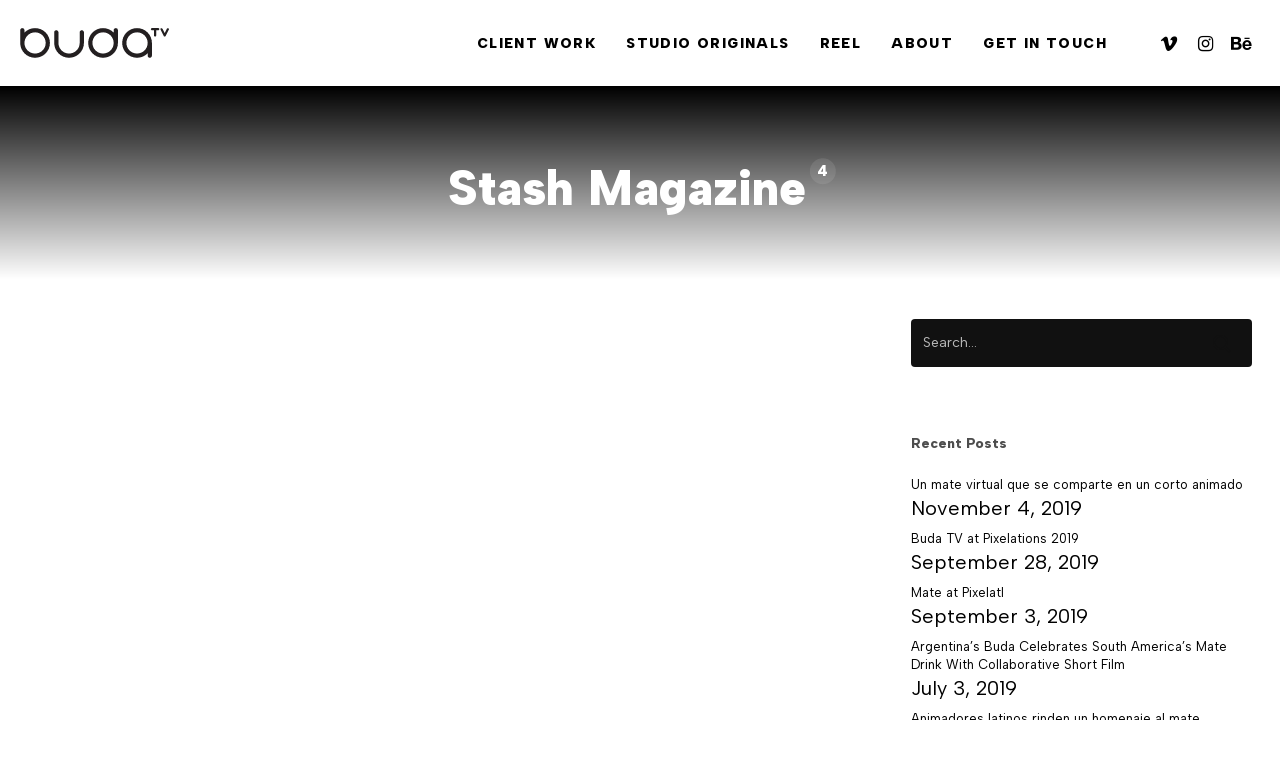

--- FILE ---
content_type: image/svg+xml
request_url: https://www.buda.tv/wp-content/uploads/2020/03/buda_logo_black.svg
body_size: 838
content:
<?xml version="1.0" encoding="UTF-8"?> <!-- Generator: Adobe Illustrator 23.1.1, SVG Export Plug-In . SVG Version: 6.00 Build 0) --> <svg xmlns="http://www.w3.org/2000/svg" xmlns:xlink="http://www.w3.org/1999/xlink" version="1.1" id="Capa_1" x="0px" y="0px" viewBox="0 0 147.806 29.792" xml:space="preserve"> <g> <path fill="#231F20" d="M14.937,0.102c-4.125,0-7.85,1.7-10.524,4.432V2.207c0-1.162-0.943-2.105-2.105-2.105 c-1.163,0-2.105,0.943-2.105,2.105v12.63c0,8.137,6.596,14.734,14.734,14.734s14.735-6.597,14.735-14.734 C29.672,6.699,23.075,0.102,14.937,0.102 M14.937,25.361c-5.812,0-10.524-4.712-10.524-10.524c0-5.813,4.712-10.525,10.524-10.525 c5.813,0,10.525,4.712,10.525,10.525C25.462,20.649,20.75,25.361,14.937,25.361"></path> <path fill="#231F20" d="M115.975,0.102c-8.138,0-14.735,6.597-14.735,14.735c0,8.137,6.597,14.734,14.735,14.734 c4.125,0,7.85-1.7,10.524-4.432v2.327c0,1.163,0.943,2.105,2.105,2.105c1.163,0,2.105-0.942,2.105-2.105V14.838v-0.001 C130.709,6.699,124.112,0.102,115.975,0.102 M115.975,25.361c-5.813,0-10.525-4.712-10.525-10.524 c0-5.813,4.712-10.525,10.525-10.525c5.812,0,10.524,4.712,10.524,10.525C126.499,20.649,121.787,25.361,115.975,25.361"></path> <path fill="#231F20" d="M97.029,2.207c0-1.162-0.942-2.105-2.104-2.105c-1.163,0-2.105,0.943-2.105,2.105v2.327 c-2.674-2.732-6.399-4.432-10.525-4.432c-8.138,0-14.734,6.597-14.734,14.735c0,8.137,6.596,14.734,14.734,14.734 s14.734-6.597,14.734-14.734v-0.002V2.207z M82.295,25.361c-5.812,0-10.524-4.712-10.524-10.524 c0-5.813,4.712-10.525,10.524-10.525c5.812,0,10.525,4.712,10.525,10.525C92.82,20.649,88.107,25.361,82.295,25.361"></path> <path fill="#231F20" d="M137.024,0.102h-6.314c-0.582,0-1.053,0.471-1.053,1.052s0.471,1.052,1.053,1.052h2.104v5.263 c0,0.581,0.472,1.052,1.053,1.052s1.053-0.471,1.053-1.052V2.206h2.104c0.581,0,1.053-0.471,1.053-1.052 S137.605,0.102,137.024,0.102"></path> <path fill="#231F20" d="M147.018,0.293c-0.505-0.288-1.147-0.112-1.436,0.393c-0.006,0.01-2.236,4.442-2.236,4.442 c-0.002-0.019-2.257-4.451-2.251-4.473c-0.288-0.505-0.931-0.681-1.435-0.393c-0.505,0.288-0.681,0.931-0.393,1.436 c0.048,0.034,3.147,6.273,3.157,6.293c0.288,0.505,0.932,0.68,1.437,0.392c0.184-0.105,0.307-0.267,0.397-0.444 c0.031-0.058,3.108-6.173,3.153-6.21C147.699,1.224,147.523,0.581,147.018,0.293"></path> <path fill="#231F20" d="M63.351,14.836L63.351,14.836c0,8.138-6.597,14.734-14.734,14.734c-8.138,0-14.735-6.596-14.735-14.734 V4.311c0-1.162,0.942-2.105,2.105-2.105c1.162,0,2.105,0.943,2.105,2.105v10.525c0,5.812,4.712,10.524,10.525,10.524 c5.812,0,10.524-4.712,10.524-10.524V4.311c0-1.162,0.942-2.105,2.106-2.105c1.162,0,2.104,0.943,2.104,2.105 C63.351,4.311,63.351,14.836,63.351,14.836z"></path> </g> </svg> 

--- FILE ---
content_type: image/svg+xml
request_url: https://www.buda.tv/wp-content/uploads/2020/03/buda_logo-1.svg
body_size: 836
content:
<?xml version="1.0" encoding="UTF-8"?> <!-- Generator: Adobe Illustrator 23.1.1, SVG Export Plug-In . SVG Version: 6.00 Build 0) --> <svg xmlns="http://www.w3.org/2000/svg" xmlns:xlink="http://www.w3.org/1999/xlink" version="1.1" id="Capa_1" x="0px" y="0px" viewBox="0 0 147.806 29.792" xml:space="preserve"> <g> <path fill="#FFFFFF" d="M14.937,0.102c-4.125,0-7.85,1.7-10.524,4.432V2.207c0-1.162-0.943-2.105-2.105-2.105 c-1.163,0-2.105,0.943-2.105,2.105v12.63c0,8.137,6.596,14.734,14.734,14.734s14.735-6.597,14.735-14.734 C29.672,6.699,23.075,0.102,14.937,0.102 M14.937,25.361c-5.812,0-10.524-4.712-10.524-10.524c0-5.813,4.712-10.525,10.524-10.525 c5.813,0,10.525,4.712,10.525,10.525C25.462,20.649,20.75,25.361,14.937,25.361"></path> <path fill="#FFFFFF" d="M115.975,0.102c-8.138,0-14.735,6.597-14.735,14.735c0,8.137,6.597,14.734,14.735,14.734 c4.125,0,7.85-1.7,10.524-4.432v2.327c0,1.163,0.943,2.105,2.105,2.105c1.163,0,2.105-0.942,2.105-2.105V14.838v-0.001 C130.709,6.699,124.112,0.102,115.975,0.102 M115.975,25.361c-5.813,0-10.525-4.712-10.525-10.524 c0-5.813,4.712-10.525,10.525-10.525c5.812,0,10.524,4.712,10.524,10.525C126.499,20.649,121.787,25.361,115.975,25.361"></path> <path fill="#FFFFFF" d="M97.029,2.207c0-1.162-0.942-2.105-2.104-2.105c-1.163,0-2.105,0.943-2.105,2.105v2.327 c-2.674-2.732-6.399-4.432-10.525-4.432c-8.138,0-14.734,6.597-14.734,14.735c0,8.137,6.596,14.734,14.734,14.734 s14.734-6.597,14.734-14.734v-0.002V2.207z M82.295,25.361c-5.812,0-10.524-4.712-10.524-10.524 c0-5.813,4.712-10.525,10.524-10.525c5.812,0,10.525,4.712,10.525,10.525C92.82,20.649,88.107,25.361,82.295,25.361"></path> <path fill="#FFFFFF" d="M137.024,0.102h-6.314c-0.582,0-1.053,0.471-1.053,1.052s0.471,1.052,1.053,1.052h2.104v5.263 c0,0.581,0.472,1.052,1.053,1.052s1.053-0.471,1.053-1.052V2.206h2.104c0.581,0,1.053-0.471,1.053-1.052 S137.605,0.102,137.024,0.102"></path> <path fill="#FFFFFF" d="M147.018,0.293c-0.505-0.288-1.147-0.112-1.436,0.393c-0.006,0.01-2.236,4.442-2.236,4.442 c-0.002-0.019-2.257-4.451-2.251-4.473c-0.288-0.505-0.931-0.681-1.435-0.393c-0.505,0.288-0.681,0.931-0.393,1.436 c0.048,0.034,3.147,6.273,3.157,6.293c0.288,0.505,0.932,0.68,1.437,0.392c0.184-0.105,0.307-0.267,0.397-0.444 c0.031-0.058,3.108-6.173,3.153-6.21C147.699,1.224,147.523,0.581,147.018,0.293"></path> <path fill="#FFFFFF" d="M63.351,14.836L63.351,14.836c0,8.138-6.597,14.734-14.734,14.734c-8.138,0-14.735-6.596-14.735-14.734 V4.311c0-1.162,0.942-2.105,2.105-2.105c1.162,0,2.105,0.943,2.105,2.105v10.525c0,5.812,4.712,10.524,10.525,10.524 c5.812,0,10.524-4.712,10.524-10.524V4.311c0-1.162,0.942-2.105,2.106-2.105c1.162,0,2.104,0.943,2.104,2.105 C63.351,4.311,63.351,14.836,63.351,14.836z"></path> </g> </svg> 